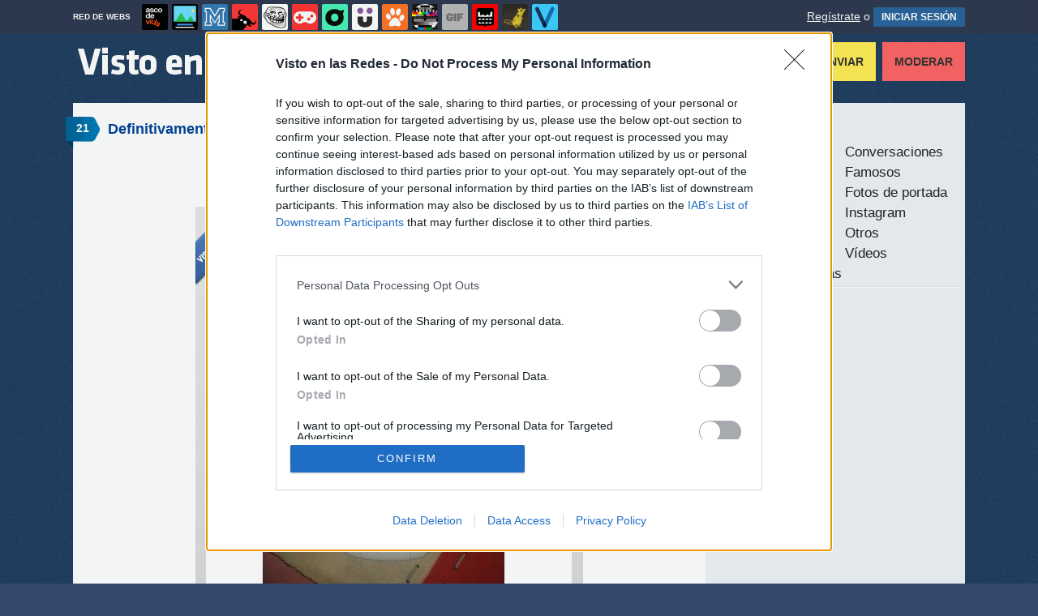

--- FILE ---
content_type: text/html; charset=utf-8
request_url: https://www.vistoenlasredes.com/conversaciones/definitivamente-las-blackberrys-han-pasado-de-moda
body_size: 13229
content:
<!DOCTYPE html PUBLIC "-//W3C//DTD XHTML 1.0 Transitional//EN" "http://www.w3.org/TR/xhtml1/DTD/xhtml1-transitional.dtd">
<html xmlns="http://www.w3.org/1999/xhtml" xml:lang="ES" lang="ES" xmlns:fb="http://www.facebook.com/2008/fbml" xmlns:og="http://ogp.me/ns#">

<head>
<meta http-equiv="content-type" content="text/html; charset=UTF-8" />
<meta http-equiv="cache-control" content="no-cache">
<meta http-equiv="pragma" content="no-cache">
<meta http-equiv="expires" content="-1">

<meta name="author" content="vistoenlasredes.com" />
<meta name="owner" content="vistoenlasredes.com" />
<meta name="language" content="ES" />
<meta name="rating" content="General" />
<meta name="robots" content="index, follow" />
<meta name="title" content="VEF &gt; Visto en las Redes &gt; Definitivamente, las BlackBerry&#039;s han pasado de moda" />
<meta name="description" content="Definitivamente, las BlackBerry&#039;s han pasado de moda" />
<meta name="keywords" content="caro,euros,facebook,movil,kkberry,blackberry,conversaciones"/>


	<meta property="fb:admins" content="100009909161202" />
	<meta property="fb:app_id" content="667214560471766" />
	<meta property="fb:page_id" content="129678277042607" />
	<meta property="og:locale" content="es_ES" />
	<meta property="og:site_name" content="Visto en las Redes" />
	<meta property="og:url" content="https://www.vistoenlasredes.com/conversaciones/definitivamente-las-blackberrys-han-pasado-de-moda" />
	<meta property="og:type" content="article" />
	<meta property="og:title" content="Definitivamente, las BlackBerry&#039;s han pasado de moda" />
	<meta property="og:description" content="Por Ricardo" />
	<meta property="og:image" content="https://statics.memondo.com/p/99/vefs/2013/11/VEF_371796_6e69e26396544adab1bd151696fa6ba2_conversaciones_definitivamente_las_blackberrys_han_pasado_de_moda_thumb_fb.jpg?cb=8669903" />
	<meta property="og:image:width" content="940" />
	<meta property="og:image:height" content="492" />
		<meta property="twitter:card" content="summary_large_image" />
	<meta property="twitter:site" content="vistoenlasredes" />
	<meta property="twitter:creator" content="@vistoenlasredes" />
	<meta property="twitter:title" content="Definitivamente, las BlackBerry&#039;s han pasado de moda" />
	<meta property="twitter:description" content="Por Ricardo" />
	<meta property="twitter:image" content="https://statics.memondo.com/p/99/vefs/2013/11/VEF_371796_6e69e26396544adab1bd151696fa6ba2_conversaciones_definitivamente_las_blackberrys_han_pasado_de_moda_thumb_fb.jpg?cb=8669903" />
	<meta property="twitter:domain" content="vistoenlasredes.com" />
	
<meta name="google-site-verification" content="6nqkeGfWsZyy-Z_vyfQwtbCVQAvFIePOu4g20HEnAHE" />

			<link rel="stylesheet" media="screen" type="text/css" href="https://statics.memondo.com/vistoenlasredes/css/vef_1715241318.css" />
	<!--[if IE]>
<link rel="stylesheet" href="https://statics.memondo.com/vistoenlasredes/css/IE6.css" type="text/css" />
<script type="text/javascript" src="https://statics.memondo.com/vistoenlasredes/js/iepngfix_tilebg.js"></script>
<![endif]-->
<!--[if lt IE 8]>
<link rel="stylesheet" href="https://statics.memondo.com/vistoenlasredes/css/IE7.css" type="text/css" />
<![endif]-->
<!--[if IE 8]>
<link rel="stylesheet" href="https://statics.memondo.com/vistoenlasredes/css/IE8.css" type="text/css" />
<![endif]-->

<link rel="shortcut icon" href="https://statics.vistoenlasredes.com/images/favicon.gif" />
<link rel="alternate" type="application/rss+xml" title="S&iacute;guenos v&iacute;a RSS" href="http://feeds2.feedburner.com/VistoEnFacebook" />

	<script>
        var dyn_next_url = 'https://www.vistoenlasredes.com/twitter/dime-tu-historial-y-te-dire-quien-eres-por-adriablo?dyn_loading=1&dyn_loading_comments=0&dyn_loading_recommended=0';
        var current_keywords = '';
        var requestsForNewPage = requestsForNewPage || [];
        var pageNumber = 0;
	</script>

<!-- Facebook Pixel Code -->
<script>
!function(f,b,e,v,n,t,s){if(f.fbq)return;n=f.fbq=function(){n.callMethod?
n.callMethod.apply(n,arguments):n.queue.push(arguments)};if(!f._fbq)f._fbq=n;
n.push=n;n.loaded=!0;n.version='2.0';n.queue=[];t=b.createElement(e);t.async=!0;
t.src=v;s=b.getElementsByTagName(e)[0];s.parentNode.insertBefore(t,s)}(window,
document,'script','//connect.facebook.net/en_US/fbevents.js');

fbq('init', '1148165025200069');
fbq('track', "PageView");</script>
<noscript><img height="1" width="1" style="display:none"
src="https://www.facebook.com/tr?id=1148165025200069&ev=PageView&noscript=1"
/></noscript>
<!-- End Facebook Pixel Code -->

<script type="text/javascript" language="javascript">

	var DOCUMENT_ROOT = 'https://www.vistoenlasredes.com';
	var USERNAME_MIN_LENGTH = 3;
	var USERNAME_MAX_LENGTH = 50;
	var COMMENT_HIGH_RATE = 30;
	var COMMENT_LOW_RATE = -25;
	var RECAPTCHA_PUBLICKEY = '6Le7vCMTAAAAAKbTlvmJTLzfK0pOwX2tuhqHge_u';

	var RecaptchaOptions = {
		theme: 'clean'
	};

</script>
<script async src="https://sc-devel.s3.eu-central-1.amazonaws.com/sc-tagmanager/memondo.js"></script>


<title>VEF &gt; Visto en las Redes &gt; Definitivamente, las BlackBerry&#039;s han pasado de moda</title>
<script type='text/javascript'>
var googletag = googletag || {};
googletag.cmd = googletag.cmd || [];
var abp;
    var Keyword = ["caro","euros","facebook","movil","kkberry","blackberry","conversaciones","mpost"];
</script>


<script type="text/javascript" language="javascript">var hash_me = '2c31696e9e8269012f8a68e04be1de1deae15e49'</script>

<script>
var DOMContentLoaded = function () { var r=document.readyState; if(typeof jQuery !== 'undefined' && (r=='loaded'||r=='interactive'||r=='complete')) jQuery.ready(); else setTimeout(DOMContentLoaded,100); };
if ( document.addEventListener ) document.addEventListener( "DOMContentLoaded", DOMContentLoaded, false );
else if ( document.attachEvent ) document.attachEvent("onreadystatechange", DOMContentLoaded);
</script>

</head>

<body>

	<div id="fb-root"></div>

<a id="to_top" class="to_top" href="#to_top">Arriba</a>


	<div class="mnd-bar">
	<div class="page-width">
		<button class="mnd-logo btn-expand-mnd-sites">
			
			RED DE WEBS		</button>
		<ul class="site-list">
													<li>
				<a href="https://www.ascodevida.com/?mref=3" title="Asco de vida">
					<div class="favicon adv "></div>
					<span>Asco de vida</span>
				</a>
			</li>
														<li>
				<a href="https://www.cuantarazon.com/?mref=3" title="Cuánta razón">
					<div class="favicon cr "></div>
					<span>Cuánta razón</span>
				</a>
			</li>
														<li>
				<a href="https://www.memedeportes.com/?mref=3" title="Memedeportes">
					<div class="favicon mmd "></div>
					<span>Memedeportes</span>
				</a>
			</li>
																					<li>
				<a href="https://www.asivaespana.com/?mref=3" title="Así va España">
					<div class="favicon ave "></div>
					<span>Así va España</span>
				</a>
			</li>
														<li>
				<a href="https://www.cuantocabron.com/?mref=3" title="Cuánto cabrón">
					<div class="favicon cc "></div>
					<span>Cuánto cabrón</span>
				</a>
			</li>
														<li>
				<a href="https://www.vrutal.com/?mref=3" title="Vrutal">
					<div class="favicon vru "></div>
					<span>Vrutal</span>
				</a>
			</li>
														<li>
				<a href="http://www.cribeo.com/?mref=3" title="Cribeo">
					<div class="favicon cri "></div>
					<span>Cribeo</span>
				</a>
			</li>
														<li>
				<a href="https://www.humorenserie.com/?mref=3" title="Humor en serie">
					<div class="favicon hes "></div>
					<span>Humor en serie</span>
				</a>
			</li>
														<li>
				<a href="https://www.cuantafauna.com/?mref=3" title="Cuánta Fauna">
					<div class="favicon cf "></div>
					<span>Cuánta Fauna</span>
				</a>
			</li>
														<li>
				<a href="https://www.notengotele.com/?mref=3" title="No tengo tele">
					<div class="favicon ntt "></div>
					<span>No tengo tele</span>
				</a>
			</li>
														<li>
				<a href="https://www.vayagif.com/?mref=3" title="Vaya gif">
					<div class="favicon gif "></div>
					<span>Vaya gif</span>
				</a>
			</li>
														<li>
				<a href="https://www.teniaquedecirlo.com/?mref=3" title="Tenía que decirlo">
					<div class="favicon tqd "></div>
					<span>Tenía que decirlo</span>
				</a>
			</li>
														<li>
				<a href="https://www.ahorradororata.com/?mref=3" title="Ahorrador o rata">
					<div class="favicon aor "></div>
					<span>Ahorrador o rata</span>
				</a>
			</li>
														<li>
				<a href="https://www.viralizalo.com/?mref=3" title="Viralizalo">
					<div class="favicon vir "></div>
					<span>Viralizalo</span>
				</a>
			</li>
												</ul>
		<button class="mnd-toggle btn-toggle-mnd-sites">
			<svg class="icon icon-plus" viewBox="0 0 24 24">
				<path d="M21 9h-6v-6c0-1.656-1.344-3-3-3s-3 1.344-3 3l0.106 6h-6.106c-1.656 0-3 1.344-3 3s1.344 3 3 3l6.106-0.107-0.106 6.107c0 1.656 1.344 3 3 3s3-1.344 3-3v-6.107l6 0.107c1.656 0 3-1.344 3-3s-1.344-3-3-3z"/>
			</svg>
		</button>
		<button class="mnd-toggle btn-collapse-mnd-sites">
			<svg class="icon icon-plus" viewBox="0 0 24 24">
				<path d="M21 9h-6v-6c0-1.656-1.344-3-3-3s-3 1.344-3 3l0.106 6h-6.106c-1.656 0-3 1.344-3 3s1.344 3 3 3l6.106-0.107-0.106 6.107c0 1.656 1.344 3 3 3s3-1.344 3-3v-6.107l6 0.107c1.656 0 3-1.344 3-3s-1.344-3-3-3z"/>
			</svg>
		</button>
		<div class="user desktop-only">
			
										<a href="https://www.vistoenlasredes.com/registro" class="btn-signup" >Regístrate</a> o <a href="https://www.vistoenlasredes.com/login" class="btn btn-signin">INICIAR SESIÓN</a>
						
		</div>
	</div>
</div>







<div id="header">
	<div id="headerContainer">
		<div id="logo"><a href="https://www.vistoenlasredes.com" title=""></a></div>
        <div id="menu">
           	<ul id="nav">
               	<li><a href="https://www.vistoenlasredes.com/ultimos" title="Los últimos VEFS recibidos" class="current">Últimos</a></li>
				<li><a href="https://www.vistoenlasredes.com/top/dia" title="Si son los VEFS m&aacute;s votados ser&aacute; por algo &#191;no?">Los mejores</a></li>
               	<li><a href="https://www.vistoenlasredes.com/aleatorio" title="&#191;Est&aacute;s aburrido? Mira VEFS aleatoriamente">Aleatorios</a></li>
               	<li class="especial"><a href="https://www.vistoenlasredes.com/enviar" title="¿Tienes algo interesante para publicar? ¡Envíanoslo!"> Enviar</a></li>
               	<li class="red"><a href="https://www.vistoenlasredes.com/moderar" title="Modera VEFs">Moderar</a></li>
               </ul>
        </div>
	</div>
		<div class="clear"></div>
</div>
<div class="clear"></div>

<div class="banner_header" style="margin:15px auto 15px auto;text-align:center;">
	
					<!-- BANNER: mega_generico --><!-- Memondo_Vistoenlasredes_Search_TCL -->
<div id='div-gpt-ad-1425994562597-0' style='display:none;'>
<script type='text/javascript'>
googletag.cmd.push(function() { googletag.display('div-gpt-ad-1425994562597-0'); });
</script>
</div>
			
</div>


	<div id="container">

		<div id="main">

			<div class="box story">

	<a class="tag" href="https://www.vistoenlasredes.com/conversaciones/definitivamente-las-blackberrys-han-pasado-de-moda#comments_title" title="21 comentarios">21</a>
 
	<div class="pre">
		Enviado por Ricardo el  3 nov 2013, 17:10	   
    </div>    
    
	<h2 class="storyTitle"><a href="https://www.vistoenlasredes.com/conversaciones/definitivamente-las-blackberrys-han-pasado-de-moda">Definitivamente, las BlackBerry's han pasado de moda</a></h2>

    

			<br />
		<div class="share-btns up">
			<div class="facebook">
				<img class="fb-share-button-static" data-url="https://www.vistoenlasredes.com/conversaciones/definitivamente-las-blackberrys-han-pasado-de-moda" alt="Compartir en Facebook" src="https://s.memondo.com/images/facebook_button_share.png">


			</div>

			
						<div class="twitter">
				<a target="_blank" href="https://twitter.com/intent/tweet?url=https://www.vistoenlasredes.com/conversaciones/definitivamente-las-blackberrys-han-pasado-de-moda&amp;text=Definitivamente, las BlackBerry's han pasado de moda...&amp;via=vistoenlasredes">
    <img alt="Compartir en Twitter" src="https://s.memondo.com/images/twitter_button_share.png">

</a>

			</div>
			
		</div>
	

	

    <div class="story_content" style="text-align: center; padding: 30px 10px">
    <a href="https://www.vistoenlasredes.com/conversaciones/definitivamente-las-blackberrys-han-pasado-de-moda" class="veflink">

        <img src="https://statics.memondo.com/p/99/vefs/2013/11/VEF_371796_6e69e26396544adab1bd151696fa6ba2_conversaciones_definitivamente_las_blackberrys_han_pasado_de_moda.jpg?cb=8669903" alt="caro,euros,facebook,movil,kkberry,blackberry" title="Definitivamente, las BlackBerry&#039;s han pasado de moda" />
    
	
    </div>

					
	
	
	
        
	
        
    
    	<div class="tags">
		Etiquetas: 
				<a href="https://www.vistoenlasredes.com/busqueda/0/caro">caro</a>
				<a href="https://www.vistoenlasredes.com/busqueda/0/euros">euros</a>
				<a href="https://www.vistoenlasredes.com/busqueda/0/facebook">facebook</a>
				<a href="https://www.vistoenlasredes.com/busqueda/0/movil">movil</a>
				<a href="https://www.vistoenlasredes.com/busqueda/0/kkberry">kkberry</a>
				<a href="https://www.vistoenlasredes.com/busqueda/0/blackberry">blackberry</a>
			</div>
	
	    	
	    <div class="meta">
		<div class="votes 371796">
        	<span><span id="vota_bueno_371796"><a href="" rel="371796,818,1" class="vote good_vote"></a></span>  <span id="vota_malo_371796"><a href="" rel="371796,44,2" class="vote bad_vote"></a></span> +774 (862 votos)</span>
        	 
        </div>


	

	<div class="sharers" tabindex="0">
						<a class="button_pinterest" title="Compartir en Pinterest" href="http://www.pinterest.com/pin/create/button/?url=https://www.vistoenlasredes.com/conversaciones/definitivamente-las-blackberrys-han-pasado-de-moda&media=https://statics.memondo.com/p/99/vefs/2013/11/VEF_371796_6e69e26396544adab1bd151696fa6ba2_conversaciones_definitivamente_las_blackberrys_han_pasado_de_moda_thumb.jpg?cb=8669903&description=Definitivamente, las BlackBerry's han pasado de moda" target="_blank">
				<span class="share_button share_button_pinterest"><span class="at_a11y">Compartir en Pinterest</span></span>
			</a>
			
						<a class="button_tumblr" title="Compartir en Tumblr" href="http://tumblr.com/share/link?v=3&u=https%3A%2F%2Fwww.vistoenlasredes.com%2Fconversaciones%2Fdefinitivamente-las-blackberrys-han-pasado-de-moda&t=Definitivamente, las BlackBerry's han pasado de moda&s=" target="_blank">
				<span class="share_button share_button_tumblr"><span class="at_a11y">Compartir en tumblr</span></span>
			</a>
						<a class="button_google" title="Compartir en Google+" href="https://plus.google.com/share?url=https://www.vistoenlasredes.com/conversaciones/definitivamente-las-blackberrys-han-pasado-de-moda" target="_blank">
				<span class="share_button share_button_google"><span class="at_a11y">Compartir en Google+</span></span>
			</a>
			<a class="button_meneame" title="Compartir en Menéame" href="http://www.meneame.net/login.php?return=/submit.php?url=https://www.vistoenlasredes.com/conversaciones/definitivamente-las-blackberrys-han-pasado-de-moda" target="_blank">
				<span class="share_button share_button_meneame"><span class="at_a11y">Compartir en meneame</span></span>
			</a>
		</div>
					<div class="right share_butt" style="margin-right:7px;">
				<a target="_blank" href="https://twitter.com/intent/tweet?url=https://www.vistoenlasredes.com/conversaciones/definitivamente-las-blackberrys-han-pasado-de-moda&amp;text=Definitivamente, las BlackBerry's han pasado de moda...&amp;via=vistoenlasredes">
    <img alt="Compartir en Twitter" src="https://s.memondo.com/images/twitter_button_share.png">

</a>

			</div>
			<div class="right" style="margin-right:7px">
				<img class="fb-share-button-static" data-url="https://www.vistoenlasredes.com/conversaciones/definitivamente-las-blackberrys-han-pasado-de-moda" alt="Compartir en Facebook" src="https://s.memondo.com/images/facebook_button_share.png">


			</div>
			


       
		
    	<div class="clear"></div>
		
    </div>            
    <div class="clear"></div>
	<div class="report_entry">
		<a href="https://www.vistoenlasredes.com/reportar/371796">Reportar por inapropiado</a>
	</div>
</div>


	<div class="left also_interested" style="padding-right:20px;border-right:5px solid #C8D5E8">
		<h2>Quizás también te interese:</h2>
					<a href="https://www.vistoenlasredes.com/twitter/brunch-el-eufemismo-que-salva-tu-dignidad-y-tus-15-euros-por-santiliebanar" title="Enlace a Brunch: El eufemismo que salva tu dignidad (y tus 15 euros), por @SantiLiebanaR"><img src="https://statics.memondo.com/p/99/vefs/2025/11/VEF_1708856_c3ce33f331e64ebe8bf43b798552d812_twitter_brunch_el_eufemismo_que_salva_tu_dignidad_y_tus_15_euros_por_santiliebanar_thumb_1.jpg?cb=6401673" alt="Enlace a Brunch: El eufemismo que salva tu dignidad (y tus 15 euros), por @SantiLiebanaR" /></a>
					<a href="https://www.vistoenlasredes.com/twitter/ano-de-mierda-pero-al-menos-no-cai-en-ninguna-moda-de-tiktok" title="Enlace a Año de mierda pero al menos no caí en ninguna moda de TikTok"><img src="https://statics.memondo.com/p/99/vefs/2025/12/VEF_1711210_a420bd0452d54d5aafd8686ddaf92b36_twitter_ano_de_mierda_pero_al_menos_no_cai_en_ninguna_moda_de_tiktok_thumb_1.jpg?cb=8502798" alt="Enlace a Año de mierda pero al menos no caí en ninguna moda de TikTok" /></a>
					<a href="https://www.vistoenlasredes.com/twitter/vale-pero-el-verdadero-milagro-navideno-fue-sobrevivir-a-lsquomi-burrito-sabanerorsquo-en-bucle-infinito-por-santiliebanar" title="Enlace a Vale, pero el verdadero milagro navideño fue sobrevivir a ‘mi burrito sabanero’ en bucle infinito, por @SantiLiebanaR"><img src="https://statics.memondo.com/p/99/vefs/2025/12/VEF_1711216_07a00d2d657a4586a72f0a83db5faf12_twitter_vale_pero_el_verdadero_milagro_navideno_fue_sobrevivir_a_lsquomi_burrito_sabanerorsquo_en_bucle_infinito_por_santiliebanar_thumb_1.jpg?cb=4618305" alt="Enlace a Vale, pero el verdadero milagro navideño fue sobrevivir a ‘mi burrito sabanero’ en bucle infinito, por @SantiLiebanaR" /></a>
			</div>

	<div class="left also_interested" style="padding-left:20px">
		<h2>Vídeo relacionado:</h2>
		
					<a href="https://www.notengotele.com/fails/escribire-por-telefono-mientras-conduzco-que-podria-salir-mal" title="Enlace a "Escribiré por teléfono mientras conduzco, ¿qué podría salir mal?""><img src="https://statics.memondo.com/p/99/ntts/2025/10/NTT_436540_36fb754b662949aebe74542557ac101d_fails_escribire_por_telefono_mientras_conduzco_que_podria_salir_mal_thumb_1.jpg?cb=4607973" alt="Enlace a "Escribiré por teléfono mientras conduzco, ¿qué podría salir mal?"" /></a>
			</div>

<div class="clear"></div>


	

	
		
					<div class="box expl" id="comments_title">

				<a class="tag"></a>
				<h1><span class="left">Comentarios</span> <a href="https://www.vistoenlasredes.com/conversaciones/definitivamente-las-blackberrys-han-pasado-de-moda" title="Ordenar seg&uacute;n mejores comentarios" class="petit">Ordenar por mejores comentarios</a> <a href="https://www.vistoenlasredes.com/conversaciones/definitivamente-las-blackberrys-han-pasado-de-moda/p/1/cronologico" title="Ordenar por orden cronológico" class="petit">Ordenar cronológicamente</a></h1>

				<span class="clear"></span>
			</div>

			
														<div class="box   comment_box  shadow_box " id="comment_385366">		        	

		<div class="userbox"  id="1">

		<a class="" href="https://www.vistoenlasredes.com/usuarios/vik7or" title="¿Y este icono?"></a>

            <div class="avatar">
                <a href="https://www.vistoenlasredes.com/usuarios/vik7or" title="vik7or"><img src="https://avatars.memondo.com/08f/08f40b00e40c47706ef56aea07841b72_small.jpg?1768632076" alt="" class="lazy_img" /></a>
                </div>
                <div class="userinfo">
                #1 por <a href="https://www.vistoenlasredes.com/usuarios/vik7or" title="vik7or">vik7or</a><br/> 7 nov 2013, 16:40
		</div>
			
               
            </div> 
        <p >Yo tengo uno de esos y, aunque tenga limitaciones (muuuchas limitaciones), estoy feliz (cierto que antes tenía una patatamóvil, me contento con cualquier cosa xD)
	</p>    
	
	<div class="comment_reply" id="comment_reply_385366" rel="1">
						<a href="" title="Ver respuestas al comentario" class="view_replies" rel="371796,1">2</a>	</div>

	<div class="comment_feedback" id="comment_feedback_385366">
		
			<a href="" title="A favor de este mensaje" class="comment_support vote_comment" rel="385366,1"><small>A favor</small></a>	
			<a href="" title="En contra de este mensaje" class="comment_against vote_comment" rel="385366,2"><small>En contra</small></a>						

		
			<span class="comment_votes positive">20</span><small>(20 votos) </small>
	</div>
    <div class="clear"></div>
    
    
    
	    
</div>
								
				
				

														<div class="box   comment_box  shadow_box " id="comment_385368">		        	

		<div class="userbox"  id="3">

		<a class="" href="https://www.vistoenlasredes.com/usuarios/cacerolo" title="¿Y este icono?"></a>

            <div class="avatar">
                <a href="https://www.vistoenlasredes.com/usuarios/cacerolo" title="cacerolo"><img src="https://avatars.memondo.com/ad0/ad07d5c7c9bfa49f2be2d67bbeb30ad5_small.jpg?1768632076" alt="" class="lazy_img" /></a>
                </div>
                <div class="userinfo">
                #3 por <a href="https://www.vistoenlasredes.com/usuarios/cacerolo" title="cacerolo">cacerolo</a><br/> 7 nov 2013, 16:56
		</div>
			
               
            </div> 
        <p >Yo sigo teniendo la misma piedra que hace 5 años, la verdad, odio eso de tener que cambiar de móvil cada cierto tiempo sólo por tener que sentirte "integrado" en la sociedad xD
	</p>    
	
	<div class="comment_reply" id="comment_reply_385368" rel="3">
						<a href="" title="Ver respuestas al comentario" class="view_replies" rel="371796,3">3</a>	</div>

	<div class="comment_feedback" id="comment_feedback_385368">
		
			<a href="" title="A favor de este mensaje" class="comment_support vote_comment" rel="385368,1"><small>A favor</small></a>	
			<a href="" title="En contra de este mensaje" class="comment_against vote_comment" rel="385368,2"><small>En contra</small></a>						

		
			<span class="comment_votes positive">16</span><small>(18 votos) </small>
	</div>
    <div class="clear"></div>
    
    
    
	    
</div>
								
				
				

														<div class="box   comment_box  shadow_box " id="comment_385367">		        	

		<div class="userbox"  id="2">

		<a class="" href="https://www.vistoenlasredes.com/usuarios/charmandergirl" title="¿Y este icono?"></a>

            <div class="avatar">
                <a href="https://www.vistoenlasredes.com/usuarios/charmandergirl" title="charmandergirl"><img src="https://avatars.memondo.com/d4c/d4c2d489ae40d947462a493de43e8c23_small.jpg?1768632076" alt="" class="lazy_img" /></a>
                </div>
                <div class="userinfo">
                #2 por <a href="https://www.vistoenlasredes.com/usuarios/charmandergirl" title="charmandergirl">charmandergirl</a><br/> 7 nov 2013, 16:50
		</div>
			
               
            </div> 
        <p >Ay,aún recuerdo cuando tener uno de estos te situaba en la élite social.
	</p>    
	
	<div class="comment_reply" id="comment_reply_385367" rel="2">
							</div>

	<div class="comment_feedback" id="comment_feedback_385367">
		
			<a href="" title="A favor de este mensaje" class="comment_support vote_comment" rel="385367,1"><small>A favor</small></a>	
			<a href="" title="En contra de este mensaje" class="comment_against vote_comment" rel="385367,2"><small>En contra</small></a>						

		
			<span class="comment_votes positive">13</span><small>(15 votos) </small>
	</div>
    <div class="clear"></div>
    
    
    
	    
</div>
								
				
				

														<div class="box   comment_box  shadow_box " id="comment_385369">		        	

		<div class="userbox"  id="4">

		<a class="" href="https://www.vistoenlasredes.com/usuarios/eavy" title="¿Y este icono?"></a>

            <div class="avatar">
                <a href="https://www.vistoenlasredes.com/usuarios/eavy" title="eavy"><img src="https://avatars.memondo.com/216/216498c2f389bc58f9bdad3343b6123b_small.jpg?1768632076" alt="" class="lazy_img" /></a>
                </div>
                <div class="userinfo">
                #4 por <a href="https://www.vistoenlasredes.com/usuarios/eavy" title="eavy">eavy</a><br/> 7 nov 2013, 17:04
		</div>
			
               
            </div> 
        <p ><a class="tooltip_target" id="target#1 ">#1 </a><span class="tooltip_content" style="display:"><strong>#1  vik7or dijo:</strong> Yo tengo uno de esos y, aunque tenga limitaciones (muuuchas limitaciones), estoy feliz (cierto que antes tenía una patatamóvil, me contento con cualquier cosa xD)</span>Sigues teniendo un patatamóvil xD
	</p>    
	
	<div class="comment_reply" id="comment_reply_385369" rel="4">
						<a href="" title="Ver respuestas al comentario" class="view_replies" rel="371796,4">1</a>	</div>

	<div class="comment_feedback" id="comment_feedback_385369">
		
			<a href="" title="A favor de este mensaje" class="comment_support vote_comment" rel="385369,1"><small>A favor</small></a>	
			<a href="" title="En contra de este mensaje" class="comment_against vote_comment" rel="385369,2"><small>En contra</small></a>						

		
			<span class="comment_votes positive">7</span><small>(11 votos) </small>
	</div>
    <div class="clear"></div>
    
    
    
	    
</div>
								
				
				

														<div class="box   comment_box  shadow_box " id="comment_385379">		        	

		<div class="userbox"  id="8">

		<a class="" href="https://www.vistoenlasredes.com/usuarios/aperisimo" title="¿Y este icono?"></a>

            <div class="avatar">
                <a href="https://www.vistoenlasredes.com/usuarios/aperisimo" title="aperisimo"><img src="https://avatars.memondo.com/893/893795d1aaf16a35147da47d50b7a767_small.jpg?1768632076" alt="" class="lazy_img" /></a>
                </div>
                <div class="userinfo">
                #8 por <a href="https://www.vistoenlasredes.com/usuarios/aperisimo" title="aperisimo">aperisimo</a><br/> 7 nov 2013, 17:35
		</div>
			
               
            </div> 
        <p ><a class="tooltip_target" id="target#3 ">#3 </a><span class="tooltip_content" style="display:"><strong>#3  cacerolo dijo:</strong> Yo sigo teniendo la misma piedra que hace 5 años, la verdad, odio eso de tener que cambiar de móvil cada cierto tiempo sólo por tener que sentirte "integrado" en la sociedad xD</span>A mi me gusta cambiarlos, pero sólo porque me encanta probar nuevas tecnologias.
	</p>    
	
	<div class="comment_reply" id="comment_reply_385379" rel="8">
							</div>

	<div class="comment_feedback" id="comment_feedback_385379">
		
			<a href="" title="A favor de este mensaje" class="comment_support vote_comment" rel="385379,1"><small>A favor</small></a>	
			<a href="" title="En contra de este mensaje" class="comment_against vote_comment" rel="385379,2"><small>En contra</small></a>						

		
			<span class="comment_votes positive">7</span><small>(9 votos) </small>
	</div>
    <div class="clear"></div>
    
    
    
	    
</div>
								
				
				

														<div class="box   comment_box  shadow_box " id="comment_385372">		        	

		<div class="userbox"  id="5">

		<a class="" href="https://www.vistoenlasredes.com/usuarios/xxordy" title="¿Y este icono?"></a>

            <div class="avatar">
                <a href="https://www.vistoenlasredes.com/usuarios/xxordy" title="xxordy"><img src="https://statics.vistoenlasredes.com/images/avatars/avatar1.gif?1768632076" alt="" class="lazy_img" /></a>
                </div>
                <div class="userinfo">
                #5 por <a href="https://www.vistoenlasredes.com/usuarios/xxordy" title="xxordy">xxordy</a><br/> 7 nov 2013, 17:11
		</div>
			
               
            </div> 
        <p >A mi se me para cada 2 minutos, a veces se queda "pensando" media hora, a veces tengo que quitarle la batería para reiniciarla, la mayoría de veces se esta 10 minutos para enviar una foto por Wats App.<br />
Pero si quiero matar a alguien no me hará falta comprar una arma, un golpe con la BlackBerry en la cabeza es suficiente 
	</p>    
	
	<div class="comment_reply" id="comment_reply_385372" rel="5">
							</div>

	<div class="comment_feedback" id="comment_feedback_385372">
		
			<a href="" title="A favor de este mensaje" class="comment_support vote_comment" rel="385372,1"><small>A favor</small></a>	
			<a href="" title="En contra de este mensaje" class="comment_against vote_comment" rel="385372,2"><small>En contra</small></a>						

		
			<span class="comment_votes positive">6</span><small>(8 votos) </small>
	</div>
    <div class="clear"></div>
    
    
    
	    
</div>
								
				
				

														<div class="box   comment_box  shadow_box " id="comment_385469">		        	

		<div class="userbox"  id="14">

		<a class="" href="https://www.vistoenlasredes.com/usuarios/xustazz" title="¿Y este icono?"></a>

            <div class="avatar">
                <a href="https://www.vistoenlasredes.com/usuarios/xustazz" title="xustazz"><img src="https://avatars.memondo.com/8fa/8fa5059fef3c6594da37753c8a59b564_small.jpg?1768632076" alt="" class="lazy_img" /></a>
                </div>
                <div class="userinfo">
                #14 por <a href="https://www.vistoenlasredes.com/usuarios/xustazz" title="xustazz">xustazz</a><br/> 7 nov 2013, 23:24
		</div>
			
               
            </div> 
        <p ><a class="tooltip_target" id="target#3 ">#3 </a><span class="tooltip_content" style="display:"><strong>#3  cacerolo dijo:</strong> Yo sigo teniendo la misma piedra que hace 5 años, la verdad, odio eso de tener que cambiar de móvil cada cierto tiempo sólo por tener que sentirte "integrado" en la sociedad xD</span>yo tengo un nokia 6300, pero yo quiero un smartphone, son mas utiles, ademas al mio se le ha hinchado la bateria y ahora dura 20 minutos T.T pero esque los smartphone son muy caros.
	</p>    
	
	<div class="comment_reply" id="comment_reply_385469" rel="14">
							</div>

	<div class="comment_feedback" id="comment_feedback_385469">
		
			<a href="" title="A favor de este mensaje" class="comment_support vote_comment" rel="385469,1"><small>A favor</small></a>	
			<a href="" title="En contra de este mensaje" class="comment_against vote_comment" rel="385469,2"><small>En contra</small></a>						

		
			<span class="comment_votes positive">5</span><small>(5 votos) </small>
	</div>
    <div class="clear"></div>
    
    
    
	    
</div>
								
				
				

														<div class="box   comment_box  shadow_box " id="comment_385414">		        	

		<div class="userbox"  id="10">

		<a class="" href="https://www.vistoenlasredes.com/usuarios/patogelp95" title="¿Y este icono?"></a>

            <div class="avatar">
                <a href="https://www.vistoenlasredes.com/usuarios/patogelp95" title="patogelp95"><img src="https://avatars.memondo.com/407/40761397803ed46ba35a73f80b109304_small.jpg?1768632076" alt="" class="lazy_img" /></a>
                </div>
                <div class="userinfo">
                #10 por <a href="https://www.vistoenlasredes.com/usuarios/patogelp95" title="patogelp95">patogelp95</a><br/> 7 nov 2013, 20:18
		</div>
			
               
            </div> 
        <p >El blackberry se ha convertido en el justin bieber de los celulares, una lastima porque yo tuve uno y tenia un teclado muy comodo por lo menos
	</p>    
	
	<div class="comment_reply" id="comment_reply_385414" rel="10">
						<a href="" title="Ver respuestas al comentario" class="view_replies" rel="371796,10">1</a>	</div>

	<div class="comment_feedback" id="comment_feedback_385414">
		
			<a href="" title="A favor de este mensaje" class="comment_support vote_comment" rel="385414,1"><small>A favor</small></a>	
			<a href="" title="En contra de este mensaje" class="comment_against vote_comment" rel="385414,2"><small>En contra</small></a>						

		
			<span class="comment_votes positive">3</span><small>(3 votos) </small>
	</div>
    <div class="clear"></div>
    
    
    
	    
</div>
								
				
				

														<div class="box   comment_box  shadow_box " id="comment_434920">		        	

		<div class="userbox"  id="20">

		<a class="" href="https://www.vistoenlasredes.com/usuarios/zubr" title="¿Y este icono?"></a>

            <div class="avatar">
                <a href="https://www.vistoenlasredes.com/usuarios/zubr" title="zubr"><img src="https://avatars.memondo.com/1ba/1ba25bed7cea86badc34e18a12b7745c_small.jpg?1768632076" alt="" class="lazy_img" /></a>
                </div>
                <div class="userinfo">
                #20 por <a href="https://www.vistoenlasredes.com/usuarios/zubr" title="zubr">zubr</a><br/>29 jul 2014, 03:08
		</div>
			
               
            </div> 
        <p ><a class="tooltip_target" id="target#1 ">#1 </a><span class="tooltip_content" style="display:"><strong>#1  vik7or dijo:</strong> Yo tengo uno de esos y, aunque tenga limitaciones (muuuchas limitaciones), estoy feliz (cierto que antes tenía una patatamóvil, me contento con cualquier cosa xD)</span><a class="tooltip_target" id="target#4 ">#4 </a><span class="tooltip_content" style="display:"><strong>#4  eavy dijo:</strong> #1 Sigues teniendo un patatamóvil xD</span>no de patatamovil me suena a una patata con ruedas xD
	</p>    
	
	<div class="comment_reply" id="comment_reply_434920" rel="20">
							</div>

	<div class="comment_feedback" id="comment_feedback_434920">
		
			<a href="" title="A favor de este mensaje" class="comment_support vote_comment" rel="434920,1"><small>A favor</small></a>	
			<a href="" title="En contra de este mensaje" class="comment_against vote_comment" rel="434920,2"><small>En contra</small></a>						

		
			<span class="comment_votes positive">2</span><small>(2 votos) </small>
	</div>
    <div class="clear"></div>
    
    
    
	    
</div>
								
				
				

														<div class="box   comment_box  shadow_box " id="comment_385473">		        	

		<div class="userbox"  id="15">

		<a class="" href="https://www.vistoenlasredes.com/usuarios/luismaikel93" title="¿Y este icono?"></a>

            <div class="avatar">
                <a href="https://www.vistoenlasredes.com/usuarios/luismaikel93" title="luismaikel93"><img src="https://statics.vistoenlasredes.com/images/avatars/avatar1.gif?1768632076" alt="" class="lazy_img" /></a>
                </div>
                <div class="userinfo">
                #15 por <a href="https://www.vistoenlasredes.com/usuarios/luismaikel93" title="luismaikel93">luismaikel93</a><br/> 7 nov 2013, 23:53
		</div>
			
               
            </div> 
        <p >Mira una blackbirria!!
	</p>    
	
	<div class="comment_reply" id="comment_reply_385473" rel="15">
							</div>

	<div class="comment_feedback" id="comment_feedback_385473">
		
			<a href="" title="A favor de este mensaje" class="comment_support vote_comment" rel="385473,1"><small>A favor</small></a>	
			<a href="" title="En contra de este mensaje" class="comment_against vote_comment" rel="385473,2"><small>En contra</small></a>						

		
			<span class="comment_votes positive">2</span><small>(2 votos) </small>
	</div>
    <div class="clear"></div>
    
    
    
	    
</div>
								
								
				

														<div class="box   comment_box  shadow_box " id="comment_385375">		        	

		<div class="userbox"  id="6">

		<a class="bronze" href="https://www.vistoenlasredes.com/usuarios/yuen" title="¿Y este icono?"></a>

            <div class="avatar">
                <a href="https://www.vistoenlasredes.com/usuarios/yuen" title="yuen"><img src="https://avatars.memondo.com/592/592cdb6efe3c9ea80fe3858bb7dc0e31_small.jpg?1768632076" alt="" class="lazy_img" /></a>
                </div>
                <div class="userinfo">
                #6 por <a href="https://www.vistoenlasredes.com/usuarios/yuen" title="yuen">yuen</a><br/> 7 nov 2013, 17:31
		</div>
			
               
            </div> 
        <p >He tenido dos móviles después de la BB y la verdad que hasta la echo de menos. No tenia nada bueno pero  realmente para escuchar cuatro canciones, chatear por el whatsapp y las redes sociales, lo hacía bien.
	</p>    
	
	<div class="comment_reply" id="comment_reply_385375" rel="6">
							</div>

	<div class="comment_feedback" id="comment_feedback_385375">
		
			<a href="" title="A favor de este mensaje" class="comment_support vote_comment" rel="385375,1"><small>A favor</small></a>	
			<a href="" title="En contra de este mensaje" class="comment_against vote_comment" rel="385375,2"><small>En contra</small></a>						

		
			<span class="comment_votes positive">1</span><small>(1 voto) </small>
	</div>
    <div class="clear"></div>
    
    
    
	    
</div>
								
				
				

														<div class="box   comment_box  shadow_box " id="comment_396486">		        	

		<div class="userbox"  id="19">

		<a class="" href="https://www.vistoenlasredes.com/usuarios/mont3ro" title="¿Y este icono?"></a>

            <div class="avatar">
                <a href="https://www.vistoenlasredes.com/usuarios/mont3ro" title="mont3ro"><img src="https://statics.vistoenlasredes.com/images/avatars/avatar1.gif?1768632076" alt="" class="lazy_img" /></a>
                </div>
                <div class="userinfo">
                #19 por <a href="https://www.vistoenlasredes.com/usuarios/mont3ro" title="mont3ro">mont3ro</a><br/> 1 ene 2014, 23:15
		</div>
			
               
            </div> 
        <p >Si claro... ahora empezareis a criticarlas pero hace un par de años que la mayoria de la gente se gastaba unos 120 €urazos en esa mierda no no¿?? nunca ha valido para nada y la verdad es que sigo sin saber para que valen... pantalla pequeña, camara inutil, teclado que no se puede escribir, no podias ni ver un video en youtube, no tiene ni juegos ni aplicaciones, lo unico bueno pero innecesario era el chat bb pero ni eso por que estaba whats app, De verdad que no se por que se pusieron de moda... por los colores¿??
	</p>    
	
	<div class="comment_reply" id="comment_reply_396486" rel="19">
						<a href="" title="Ver respuestas al comentario" class="view_replies" rel="371796,19">1</a>	</div>

	<div class="comment_feedback" id="comment_feedback_396486">
		
			<a href="" title="A favor de este mensaje" class="comment_support vote_comment" rel="396486,1"><small>A favor</small></a>	
			<a href="" title="En contra de este mensaje" class="comment_against vote_comment" rel="396486,2"><small>En contra</small></a>						

		
			<span class="comment_votes positive">1</span><small>(1 voto) </small>
	</div>
    <div class="clear"></div>
    
    
    
	    
</div>
								
				
				

														<div class="box   comment_box  shadow_box " id="comment_385447">		        	

		<div class="userbox"  id="12">

		<a class="" href="https://www.vistoenlasredes.com/usuarios/oveja_negra" title="¿Y este icono?"></a>

            <div class="avatar">
                <a href="https://www.vistoenlasredes.com/usuarios/oveja_negra" title="oveja_negra"><img src="https://avatars.memondo.com/c6d/c6d5d8031c0ea29b73434f8bea30e5ce_small.jpg?1768632076" alt="" class="lazy_img" /></a>
                </div>
                <div class="userinfo">
                #12 por <a href="https://www.vistoenlasredes.com/usuarios/oveja_negra" title="oveja_negra">oveja_negra</a><br/> 7 nov 2013, 22:48
		</div>
			
               
            </div> 
        <p ><a class="tooltip_target" id="target#10 ">#10 </a><span class="tooltip_content" style="display:"><strong>#10  patogelp95 dijo:</strong> El blackberry se ha convertido en el justin bieber de los celulares, una lastima porque yo tuve uno y tenia un teclado muy comodo por lo menos</span>El teclado de la BB es lo mejor que hay<br />
Lástima que sea tan lenta
	</p>    
	
	<div class="comment_reply" id="comment_reply_385447" rel="12">
						<a href="" title="Ver respuestas al comentario" class="view_replies" rel="371796,12">1</a>	</div>

	<div class="comment_feedback" id="comment_feedback_385447">
		
			<a href="" title="A favor de este mensaje" class="comment_support vote_comment" rel="385447,1"><small>A favor</small></a>	
			<a href="" title="En contra de este mensaje" class="comment_against vote_comment" rel="385447,2"><small>En contra</small></a>						

		
			<span class="comment_votes positive">1</span><small>(1 voto) </small>
	</div>
    <div class="clear"></div>
    
    
    
	    
</div>
								
				
				

														<div class="box   comment_box  shadow_box " id="comment_385603">		        	

		<div class="userbox"  id="18">

		<a class="" href="https://www.vistoenlasredes.com/usuarios/patogelp95" title="¿Y este icono?"></a>

            <div class="avatar">
                <a href="https://www.vistoenlasredes.com/usuarios/patogelp95" title="patogelp95"><img src="https://avatars.memondo.com/407/40761397803ed46ba35a73f80b109304_small.jpg?1768632076" alt="" class="lazy_img" /></a>
                </div>
                <div class="userinfo">
                #18 por <a href="https://www.vistoenlasredes.com/usuarios/patogelp95" title="patogelp95">patogelp95</a><br/> 8 nov 2013, 17:36
		</div>
			
               
            </div> 
        <p ><a class="tooltip_target" id="target#12 ">#12 </a><span class="tooltip_content" style="display:"><strong>#12  oveja_negra dijo:</strong> #10 El teclado de la BB es lo mejor que hay<br />
Lástima que sea tan lenta</span>tiene un limite de aplicaciones para usar a la vez,que sea tan  limitado es el problema.Pero en lo estetico es un lindo modelo
	</p>    
	
	<div class="comment_reply" id="comment_reply_385603" rel="18">
							</div>

	<div class="comment_feedback" id="comment_feedback_385603">
		
			<a href="" title="A favor de este mensaje" class="comment_support vote_comment" rel="385603,1"><small>A favor</small></a>	
			<a href="" title="En contra de este mensaje" class="comment_against vote_comment" rel="385603,2"><small>En contra</small></a>						

		
			<span class="comment_votes positive">1</span><small>(1 voto) </small>
	</div>
    <div class="clear"></div>
    
    
    
	    
</div>
								
				
				

														<div class="box   comment_box  shadow_box " id="comment_385504">		        	

		<div class="userbox"  id="17">

		<a class="" href="https://www.vistoenlasredes.com/usuarios/emanuelgv" title="¿Y este icono?"></a>

            <div class="avatar">
                <a href="https://www.vistoenlasredes.com/usuarios/emanuelgv" title="emanuelgv"><img src="https://avatars.memondo.com/a41/a416c06a8d24f505e89388666589130a_small.jpg?1768632076" alt="" class="lazy_img" /></a>
                </div>
                <div class="userinfo">
                #17 por <a href="https://www.vistoenlasredes.com/usuarios/emanuelgv" title="emanuelgv">emanuelgv</a><br/> 8 nov 2013, 05:55
		</div>
			
               
            </div> 
        <p ><a class="tooltip_target" id="target#3 ">#3 </a><span class="tooltip_content" style="display:"><strong>#3  cacerolo dijo:</strong> Yo sigo teniendo la misma piedra que hace 5 años, la verdad, odio eso de tener que cambiar de móvil cada cierto tiempo sólo por tener que sentirte "integrado" en la sociedad xD</span>Tengo 18 años y cuando les respondo que no uso celular, creen que soy raro. ajaja.
	</p>    
	
	<div class="comment_reply" id="comment_reply_385504" rel="17">
							</div>

	<div class="comment_feedback" id="comment_feedback_385504">
		
			<a href="" title="A favor de este mensaje" class="comment_support vote_comment" rel="385504,1"><small>A favor</small></a>	
			<a href="" title="En contra de este mensaje" class="comment_against vote_comment" rel="385504,2"><small>En contra</small></a>						

		
			<span class="comment_votes positive">1</span><small>(1 voto) </small>
	</div>
    <div class="clear"></div>
    
    
    
	    
</div>
								
				
				

														<div class="box   comment_box  shadow_box " id="comment_484213">		        	

		<div class="userbox"  id="21">

		<a class="" href="https://www.vistoenlasredes.com/usuarios/pataslocas2001" title="¿Y este icono?"></a>

            <div class="avatar">
                <a href="https://www.vistoenlasredes.com/usuarios/pataslocas2001" title="pataslocas2001"><img src="https://avatars.memondo.com/a47/a47a800715c21a52622c94fc157c887c_small.jpg?1768632076" alt="" class="lazy_img" /></a>
                </div>
                <div class="userinfo">
                #21 por <a href="https://www.vistoenlasredes.com/usuarios/pataslocas2001" title="pataslocas2001">pataslocas2001</a><br/>14 mar 2015, 07:15
		</div>
			
               
            </div> 
        <p ><a class="tooltip_target" id="target#19 ">#19 </a><span class="tooltip_content" style="display:"><strong>#19  mont3ro dijo:</strong> Si claro... ahora empezareis a criticarlas pero hace un par de años que la mayoria de la gente se gastaba unos 120 €urazos en esa mierda no no¿?? nunca ha valido para nada y la verdad es que sigo sin saber para que valen... pantalla pequeña, camara inutil, teclado que no se puede escribir, no podias ni ver un video en youtube, no tiene ni juegos ni aplicaciones, lo unico bueno pero innecesario era el chat bb pero ni eso por que estaba whats app, De verdad que no se por que se pusieron de moda... por los colores¿??</span>Dejame que te diga que el trackpad y el teclado blackberry es lo mejor que he probado nunca para escribir en teléfonos, yo tengo dedos finos, y entiendo según su comentario que tienes morcillas. Me gusta ir contracorriente pero siempre me gustaron, cuando el boom yo tuve una pearl 8100, una máquina bellísima, aunque sin tariba bis o bes no sirve de mucho, yo era feliz con ella. Ahora si se me presenta la oportunidad, me pillo la Q10/Q5/Z10 porque confió en blackberry y el sistema esta muy bien hecho
	</p>    
	
	<div class="comment_reply" id="comment_reply_484213" rel="21">
							</div>

	<div class="comment_feedback" id="comment_feedback_484213">
		
			<a href="" title="A favor de este mensaje" class="comment_support vote_comment" rel="484213,1"><small>A favor</small></a>	
			<a href="" title="En contra de este mensaje" class="comment_against vote_comment" rel="484213,2"><small>En contra</small></a>						

		
			<span class="comment_votes neutral">0</span><small>(0 votos) </small>
	</div>
    <div class="clear"></div>
    
    
    
	    
</div>
								
				
				

														<div class="box   comment_box  shadow_box " id="comment_385475">		        	

		<div class="userbox"  id="16">

		<a class="" href="https://www.vistoenlasredes.com/usuarios/vosss" title="¿Y este icono?"></a>

            <div class="avatar">
                <a href="https://www.vistoenlasredes.com/usuarios/vosss" title="vosss"><img src="https://statics.vistoenlasredes.com/images/avatars/avatar1.gif?1768632076" alt="" class="lazy_img" /></a>
                </div>
                <div class="userinfo">
                #16 por <a href="https://www.vistoenlasredes.com/usuarios/vosss" title="vosss">vosss</a><br/> 8 nov 2013, 00:11
		</div>
			
               
            </div> 
        <p >Gracias a dios, con la llegada de las pantallas táctiles, se acabó escuchar el tecleo del whatsapp en las bibliotecas. 
	</p>    
	
	<div class="comment_reply" id="comment_reply_385475" rel="16">
							</div>

	<div class="comment_feedback" id="comment_feedback_385475">
		
			<a href="" title="A favor de este mensaje" class="comment_support vote_comment" rel="385475,1"><small>A favor</small></a>	
			<a href="" title="En contra de este mensaje" class="comment_against vote_comment" rel="385475,2"><small>En contra</small></a>						

		
			<span class="comment_votes neutral">0</span><small>(0 votos) </small>
	</div>
    <div class="clear"></div>
    
    
    
	    
</div>
								
				
				

														<div class="box   comment_box  shadow_box " id="comment_385450">		        	

		<div class="userbox"  id="13">

		<a class="" href="https://www.vistoenlasredes.com/usuarios/sweethappy" title="¿Y este icono?"></a>

            <div class="avatar">
                <a href="https://www.vistoenlasredes.com/usuarios/sweethappy" title="sweethappy"><img src="https://avatars.memondo.com/4f8/4f85dc0650741dc0ceecfb1a498267ea_small.jpg?1768632076" alt="" class="lazy_img" /></a>
                </div>
                <div class="userinfo">
                #13 por <a href="https://www.vistoenlasredes.com/usuarios/sweethappy" title="sweethappy">sweethappy</a><br/> 7 nov 2013, 22:52
		</div>
			
               
            </div> 
        <p >A mí aunque me paguen. CACA.
	</p>    
	
	<div class="comment_reply" id="comment_reply_385450" rel="13">
							</div>

	<div class="comment_feedback" id="comment_feedback_385450">
		
			<a href="" title="A favor de este mensaje" class="comment_support vote_comment" rel="385450,1"><small>A favor</small></a>	
			<a href="" title="En contra de este mensaje" class="comment_against vote_comment" rel="385450,2"><small>En contra</small></a>						

		
			<span class="comment_votes neutral">0</span><small>(0 votos) </small>
	</div>
    <div class="clear"></div>
    
    
    
	    
</div>
								
				
				

														<div class="box   comment_box  shadow_box " id="comment_385433">		        	

		<div class="userbox"  id="11">

		<a class="" href="https://www.vistoenlasredes.com/usuarios/fiercewomanwarrior" title="¿Y este icono?"></a>

            <div class="avatar">
                <a href="https://www.vistoenlasredes.com/usuarios/fiercewomanwarrior" title="fiercewomanwarrior"><img src="https://avatars.memondo.com/69f/69f70f047a89f7e43c6f20ef402a252b_small.jpg?1768632076" alt="" class="lazy_img" /></a>
                </div>
                <div class="userinfo">
                #11 por <a href="https://www.vistoenlasredes.com/usuarios/fiercewomanwarrior" title="fiercewomanwarrior">fiercewomanwarrior</a><br/> 7 nov 2013, 21:50
		</div>
			
               
            </div> 
        <p >Yo tengo esa misma, la 8520 blanca, y un android. Uso el android, pero la blackberry me encanta, tanto diseño exterior como interfaz. No es mal cacharro para un adolescente que solo quiere whatsapp y tuenti, pero no me explico el boom que tuvo estos dos años, habiendo los androids que hay. 
	</p>    
	
	<div class="comment_reply" id="comment_reply_385433" rel="11">
							</div>

	<div class="comment_feedback" id="comment_feedback_385433">
		
			<a href="" title="A favor de este mensaje" class="comment_support vote_comment" rel="385433,1"><small>A favor</small></a>	
			<a href="" title="En contra de este mensaje" class="comment_against vote_comment" rel="385433,2"><small>En contra</small></a>						

		
			<span class="comment_votes neutral">0</span><small>(0 votos) </small>
	</div>
    <div class="clear"></div>
    
    
    
	    
</div>
								
				
				

														<div class="box   comment_box  shadow_box " id="comment_385382">		        	

		<div class="userbox"  id="9">

		<a class="" href="https://www.vistoenlasredes.com/usuarios/maverickmcfly" title="¿Y este icono?"></a>

            <div class="avatar">
                <a href="https://www.vistoenlasredes.com/usuarios/maverickmcfly" title="maverickmcfly"><img src="https://avatars.memondo.com/3f5/3f5f5018128480abc7613702ad5c89f0_small.jpg?1768632076" alt="" class="lazy_img" /></a>
                </div>
                <div class="userinfo">
                #9 por <a href="https://www.vistoenlasredes.com/usuarios/maverickmcfly" title="maverickmcfly">maverickmcfly</a><br/> 7 nov 2013, 17:43
		</div>
			
               
            </div> 
        <p >http://img.emol.com/2010/08/27/File_2010827122333.jpg
	</p>    
	
	<div class="comment_reply" id="comment_reply_385382" rel="9">
							</div>

	<div class="comment_feedback" id="comment_feedback_385382">
		
			<a href="" title="A favor de este mensaje" class="comment_support vote_comment" rel="385382,1"><small>A favor</small></a>	
			<a href="" title="En contra de este mensaje" class="comment_against vote_comment" rel="385382,2"><small>En contra</small></a>						

		
			<span class="comment_votes neutral">0</span><small>(0 votos) </small>
	</div>
    <div class="clear"></div>
    
    
    
	    
</div>
								
				
								

														<div class="box   comment_box  shadow_box " id="comment_385376">		        	

		<div class="userbox"  id="7">

		<a class="" href="https://www.vistoenlasredes.com/usuarios/titusjcj" title="¿Y este icono?"></a>

            <div class="avatar">
                <a href="https://www.vistoenlasredes.com/usuarios/titusjcj" title="titusjcj"><img src="https://avatars.memondo.com/e84/e84d58b18c46b34e96d58ee2cae4d50c_small.jpg?1768632076" alt="" class="lazy_img" /></a>
                </div>
                <div class="userinfo">
                #7 por <a href="https://www.vistoenlasredes.com/usuarios/titusjcj" title="titusjcj">titusjcj</a><br/> 7 nov 2013, 17:32
		</div>
			
               
            </div> 
        <p >Mi orden preferencial en telefonia es primero Android, luego Iphone, luego Nokia con windows y lo ultimo que tendria es una BlackBerry.
	</p>    
	
	<div class="comment_reply" id="comment_reply_385376" rel="7">
							</div>

	<div class="comment_feedback" id="comment_feedback_385376">
		
			<a href="" title="A favor de este mensaje" class="comment_support vote_comment" rel="385376,1"><small>A favor</small></a>	
			<a href="" title="En contra de este mensaje" class="comment_against vote_comment" rel="385376,2"><small>En contra</small></a>						

		
			<span class="comment_votes neutral">0</span><small>(2 votos) </small>
	</div>
    <div class="clear"></div>
    
    
    
	    
</div>
								
				
				

			
							
	


	
			<div class="box expl">
		<a class="tag"></a>
		<h1>Deja tu comentario</h1>

		
							Necesitas tener una cuenta en <span class="blue">VistoenlasRedes.com</span> para poder dejar comentarios. <br/><br/>
				<a href="https://www.vistoenlasredes.com/registro" title="Registra tu cuenta">&#161;Registra tu cuenta ahora!</a>
						</div>
		
	

<div class="banner_footer" style="margin-bottom: 15px;">

<!-- BANNER: footer_generico --><!-- Memondo_Vistoenlasredes_Search_BCL -->
<div id='div-gpt-ad-1425994474647-0' style='display:none;'>
<script type='text/javascript'>
googletag.cmd.push(function() { googletag.display('div-gpt-ad-1425994474647-0'); });
</script>
</div>
<!-- Memondo_Vistoenlasredes_Search_BCL out-of-page -->
<div id='div-gpt-ad-1425994474647-0-oop' style='display:none;'>
<script type='text/javascript'>
googletag.cmd.push(function() { googletag.display('div-gpt-ad-1425994474647-0-oop'); });
</script>
</div>
</div>



		</div><!-- end main -->

		<div id="sidebar">

    <div id="navigation">

        <div class="section">


            <h1>Categorías</h1>

            <ul>
				                <li><a href="https://www.vistoenlasredes.com/aplicaciones" class="nav_li">Aplicaciones</a></li>
                                <li><a href="https://www.vistoenlasredes.com/conversaciones" class="nav_li">Conversaciones</a></li>
                                <li><a href="https://www.vistoenlasredes.com/estados" class="nav_li">Estados</a></li>
                                <li><a href="https://www.vistoenlasredes.com/famosos" class="nav_li">Famosos</a></li>
                                <li><a href="https://www.vistoenlasredes.com/fotos" class="nav_li">Fotos</a></li>
                                <li><a href="https://www.vistoenlasredes.com/fotos_de_portada" class="nav_li">Fotos de portada</a></li>
                                <li><a href="https://www.vistoenlasredes.com/grupos" class="nav_li">Grupos y Fans</a></li>
                                <li><a href="https://www.vistoenlasredes.com/instagram" class="nav_li">Instagram</a></li>
                                <li><a href="https://www.vistoenlasredes.com/movil" class="nav_li">Móvil</a></li>
                                <li><a href="https://www.vistoenlasredes.com/otros" class="nav_li">Otros</a></li>
                                <li><a href="https://www.vistoenlasredes.com/twitter" class="nav_li">Twitter</a></li>
                                <li><a href="https://www.vistoenlasredes.com/videos" class="nav_li">Vídeos</a></li>
                                <li><a href="https://www.vistoenlasredes.com/yahoo_respuestas" class="nav_li">Yahoo Respuestas</a></li>
                            </ul>

   			<div class="separator"></div>

			<div class="banner_navigation">
		        
			    							<!-- BANNER: roba_generico --><!-- Memondo_Vistoenlasredes_Search_TR2 -->
<div id='div-gpt-ad-1425994594781-0' style='display:none;'>
<script type='text/javascript'>
googletag.cmd.push(function() { googletag.display('div-gpt-ad-1425994594781-0'); });
</script>
</div>
								    
			</div>
			

   			<div class="separator"></div>
            <h1 id="search_">B&uacute;squeda</h1>
            <div id="search">
                <form name="searchBox" id="searchBox" action="https://www.vistoenlasredes.com/busqueda" method="post">
                    <input type="text" name="text" value="" />
                    <input type="submit" name="submitBusqueda" value="Buscar" class="submit" />
                    <span class="block"><a href="https://www.vistoenlasredes.com/busqueda_avanzada">B&uacute;squeda avanzada</a></span>
                    <input type="hidden" value="3bc0e6e5077316a67e8f11ab921b604df7d7964ee953fe001d034d3dd98b3b3a" name="token_form" />
                </form>
            </div>

            <div class="separator"></div>
			<div id="subscribe">
				<ul class="subscribe_icons">
					<li class="subscribe_facebook"><a target="_blank" rel="nofollow" href="http://www.facebook.com/vistoenlasredesoficial">Facebook</a></li>
					<li class="subscribe_rss"><a target="_blank" rel="nofollow" href="http://feeds.feedburner.com/VistoEnFacebook">RSS</a></li>
					<li class="subscribe_email"><a target="_blank" rel="nofollow" href="http://feedburner.google.com/fb/a/mailverify?uri=VistoEnFacebook&amp;loc=es_ES">Email</a></li>
				</ul> <!--end .subscribe_icons-->

				<div class="clear"></div>
			</div>

            <div class="separator"></div>
            <div class="clear"></div>

            <h1>El mejor <strong>VEF</strong> de ayer</h1>

            <div class="best_rated">
				<a href="https://www.vistoenlasredes.com/twitter/dedicado-a-todos-esos-amigos-de-playa-de-la-infancia-por-mancityarg" title="Dedicado a todos esos amigos de playa de la infancia, por @_ManCityArg"><img src="https://statics.memondo.com/p/99/vefs/2026/01/VEF_1712323_58fe73454b694621bc67aa9aab5b5b6b_twitter_dedicado_a_todos_esos_amigos_de_playa_de_la_infancia_por_mancityarg_thumb.jpg?cb=2766934" alt="Mejor vef de ayer" width="300" /></a>
            </div>

			<div class="clear"></div>
			<div class="separator"></div>

            <h1>Hace un año en <strong>VEF</strong></h1>

            <div class="best_rated">
				<a href="" title=""><img src="" alt="Mejor vef de hace un año" width="300" /></a>
            </div>

            <div class="clear"></div>
			<div class="separator"></div>

            

            <h1>Nube de etiquetas</h1>
 			<div id="tags">
            <a href="https://www.vistoenlasredes.com/busqueda/0/trump" style="font-size: 23px" title="7 vefs con la etiqueta trump">trump</a> <a href="https://www.vistoenlasredes.com/busqueda/0/lunes" style="font-size: 14px" title="3 vefs con la etiqueta lunes">lunes</a> <a href="https://www.vistoenlasredes.com/busqueda/0/noche" style="font-size: 12px" title="2 vefs con la etiqueta noche">noche</a> <a href="https://www.vistoenlasredes.com/busqueda/0/trabajo" style="font-size: 32px" title="11 vefs con la etiqueta trabajo">trabajo</a> <a href="https://www.vistoenlasredes.com/busqueda/0/niño" style="font-size: 14px" title="3 vefs con la etiqueta niño">niño</a> <a href="https://www.vistoenlasredes.com/busqueda/0/infancia" style="font-size: 14px" title="3 vefs con la etiqueta infancia">infancia</a> <a href="https://www.vistoenlasredes.com/busqueda/0/felicitar" style="font-size: 12px" title="2 vefs con la etiqueta felicitar">felicitar</a> <a href="https://www.vistoenlasredes.com/busqueda/0/ChatGPT" style="font-size: 12px" title="2 vefs con la etiqueta ChatGPT">ChatGPT</a> <a href="https://www.vistoenlasredes.com/busqueda/0/dormir" style="font-size: 16px" title="4 vefs con la etiqueta dormir">dormir</a> <a href="https://www.vistoenlasredes.com/busqueda/0/Navidad" style="font-size: 14px" title="3 vefs con la etiqueta Navidad">Navidad</a> <a href="https://www.vistoenlasredes.com/busqueda/0/infantil" style="font-size: 12px" title="2 vefs con la etiqueta infantil">infantil</a> <a href="https://www.vistoenlasredes.com/busqueda/0/enero" style="font-size: 16px" title="4 vefs con la etiqueta enero">enero</a> <a href="https://www.vistoenlasredes.com/busqueda/0/Groenlandia" style="font-size: 21px" title="6 vefs con la etiqueta Groenlandia">Groenlandia</a> <a href="https://www.vistoenlasredes.com/busqueda/0/pago" style="font-size: 16px" title="4 vefs con la etiqueta pago">pago</a> <a href="https://www.vistoenlasredes.com/busqueda/0/2026" style="font-size: 14px" title="3 vefs con la etiqueta 2026">2026</a> <a href="https://www.vistoenlasredes.com/busqueda/0/dieta" style="font-size: 14px" title="3 vefs con la etiqueta dieta">dieta</a> <a href="https://www.vistoenlasredes.com/busqueda/0/baliza" style="font-size: 16px" title="4 vefs con la etiqueta baliza">baliza</a> <a href="https://www.vistoenlasredes.com/busqueda/0/comida" style="font-size: 16px" title="4 vefs con la etiqueta comida">comida</a> <a href="https://www.vistoenlasredes.com/busqueda/0/panadería" style="font-size: 14px" title="3 vefs con la etiqueta panadería">panadería</a> <a href="https://www.vistoenlasredes.com/busqueda/0/abuelo" style="font-size: 19px" title="5 vefs con la etiqueta abuelo">abuelo</a> <a href="https://www.vistoenlasredes.com/busqueda/0/gimnasio" style="font-size: 14px" title="3 vefs con la etiqueta gimnasio">gimnasio</a> <a href="https://www.vistoenlasredes.com/busqueda/0/futuro" style="font-size: 12px" title="2 vefs con la etiqueta futuro">futuro</a> <a href="https://www.vistoenlasredes.com/busqueda/0/julio iglesias" style="font-size: 14px" title="3 vefs con la etiqueta julio iglesias">julio iglesias</a> <a href="https://www.vistoenlasredes.com/busqueda/0/sorpresa" style="font-size: 14px" title="3 vefs con la etiqueta sorpresa">sorpresa</a> <a href="https://www.vistoenlasredes.com/busqueda/0/futbol" style="font-size: 14px" title="3 vefs con la etiqueta futbol">futbol</a> <a href="https://www.vistoenlasredes.com/busqueda/0/comiendo" style="font-size: 12px" title="2 vefs con la etiqueta comiendo">comiendo</a> <a href="https://www.vistoenlasredes.com/busqueda/0/conversación" style="font-size: 14px" title="3 vefs con la etiqueta conversación">conversación</a> <a href="https://www.vistoenlasredes.com/busqueda/0/vida" style="font-size: 14px" title="3 vefs con la etiqueta vida">vida</a> <a href="https://www.vistoenlasredes.com/busqueda/0/coche" style="font-size: 14px" title="3 vefs con la etiqueta coche">coche</a> <a href="https://www.vistoenlasredes.com/busqueda/0/amigos" style="font-size: 12px" title="2 vefs con la etiqueta amigos">amigos</a> <a href="https://www.vistoenlasredes.com/busqueda/0/IA" style="font-size: 12px" title="2 vefs con la etiqueta IA">IA</a> <a href="https://www.vistoenlasredes.com/busqueda/0/gato" style="font-size: 16px" title="4 vefs con la etiqueta gato">gato</a> <a href="https://www.vistoenlasredes.com/busqueda/0/domingo" style="font-size: 14px" title="3 vefs con la etiqueta domingo">domingo</a> <a href="https://www.vistoenlasredes.com/busqueda/0/edad" style="font-size: 14px" title="3 vefs con la etiqueta edad">edad</a> <a href="https://www.vistoenlasredes.com/busqueda/0/familia" style="font-size: 19px" title="5 vefs con la etiqueta familia">familia</a> <a href="https://www.vistoenlasredes.com/busqueda/0/perro" style="font-size: 14px" title="3 vefs con la etiqueta perro">perro</a> <a href="https://www.vistoenlasredes.com/busqueda/0/impuestos" style="font-size: 14px" title="3 vefs con la etiqueta impuestos">impuestos</a> <a href="https://www.vistoenlasredes.com/busqueda/0/gobierno" style="font-size: 14px" title="3 vefs con la etiqueta gobierno">gobierno</a> <a href="https://www.vistoenlasredes.com/busqueda/0/vivienda" style="font-size: 16px" title="4 vefs con la etiqueta vivienda">vivienda</a> <a href="https://www.vistoenlasredes.com/busqueda/0/sueños" style="font-size: 14px" title="3 vefs con la etiqueta sueños">sueños</a> 
			</div>

   			<div class="separator"></div>
            <div class="clear"></div>
			<div style="background:#FFF">
			<div class="fb-page" data-href="https://www.facebook.com/vistoenlasredesoficial" data-small-header="false" data-adapt-container-width="true" data-hide-cover="false" data-show-facepile="true" data-show-posts="false"><div class="fb-xfbml-parse-ignore"><blockquote cite="https://www.facebook.com/vistoenlasredesoficial"><a href="https://www.facebook.com/vistoenlasredesoficial">Visto en Facebook</a></blockquote></div></div>	
			</div>

			<div class="clear"></div>

			<div id="navigation_footer">
	<a href="https://www.vistoenlasredes.com/acercade" title="Acerca de esta p&aacute;gina">Acerca</a>
	<a href="http://memondonetwork.es/terminos-de-uso/" title="Todo lo que tienes que saber acerca de los t&eacute;rminos de uso">T&eacute;rminos</a>
	<a href="http://memondonetwork.es/politica-de-privacidad/" title="Pol&iacute;tica de Privacidad">Privacidad</a>
	<a href="http://memondonetwork.es/politica-de-cookies/" title="Pol&iacute;tica de Cookies">Cookies</a>
	<a href="https://www.vistoenlasredes.com/faq" title="Preguntas frecuentes">FAQ</a>
	<a href="http://app.memondo.com" rel="external">APP</a><br/>
	<a href="http://www.memondonetwork.es" title="Memondo Network" rel="external">Memondo Network &copy; 2026</a><br/>
	</div>


			<div class="clear"></div>
			<div class="separator"></div>

			<div class="banner_navigation">
				
											<!-- BANNER: roba_inferior_generico --><!-- Memondo_Vistoenlasredes_Search_BR2 -->
<div id='div-gpt-ad-1425994522283-0' style='display:none;'>
<script type='text/javascript'>
googletag.cmd.push(function() { googletag.display('div-gpt-ad-1425994522283-0'); });
</script>
</div>
									
			</div>
			

        </div>

    </div><!-- end navigation -->

</div>


		<div class="clear"></div>

	</div>

    
<script rel="nofollow">
  var my_insertion_machine_state=0;function my_insertion_machine(d, s, id, src, sync, delay, onload, mutator) {
  var js, fjs = d.getElementsByTagName(s)[++my_insertion_machine_state];
  if (d.getElementById(id)) return;
  js = d.createElement(s); if(id) js.id = id;
  if(!sync) js.async = true;
  js.type = 'text/javascript';
  if(onload) js.onload = onload;
  js.src = src;
  if(mutator) mutator(js);
  if(delay) {
    setTimeout(function() { fjs.parentNode.insertBefore(js, fjs); }, delay);
  } else
    fjs.parentNode.insertBefore(js, fjs);
}
</script>

<!--Adblock Check--> 
<script type="text/javascript" src="https://statics.memondo.com/vistoenlasredes/js_common/adtest.js"></script> 
<!--End Adblock Check-->

<!-- Google Tag Manager -->
<noscript><iframe src="//www.googletagmanager.com/ns.html?id=GTM-N6LGNR"
height="0" width="0" style="display:none;visibility:hidden" rel="nofollow"></iframe></noscript>
<script rel="nofollow"> var dataLayer=dataLayer||[]; dataLayer.push({'gtm.start':new Date().getTime(),event:'gtm.js'});
my_insertion_machine(document, 'script', null, '//www.googletagmanager.com/gtm.js?id=GTM-N6LGNR',null,50, null, function(js) {js.setAttribute('rel','nofollow');});
</script>
<!-- End Google Tag Manager -->



<script>

my_insertion_machine(document, 'script', null, 'https://statics.memondo.com/vistoenlasredes/js/vef_1715241318.js', null, null, function() {

	//my_insertion_machine(document, 'script', null, 'http://www.google.com/recaptcha/api/js/recaptcha_ajax.js', null, null, function() {
my_insertion_machine(document, 'script', null, 'https://www.google.com/recaptcha/api.js?hl=es&onload=onRecaptchaReady&render=explicit', null, null, function() {



	





});



});

</script>

<script>
  window.fbAsyncInit = function() {
    FB.init({
      appId            : '667214560471766',
      autoLogAppEvents : true,
      xfbml            : true,
      version          : 'v2.11'
    });
  };

  (function(d, s, id){
     var js, fjs = d.getElementsByTagName(s)[0];
     if (d.getElementById(id)) {return;}
     js = d.createElement(s); js.id = id;
     js.src = "https://connect.facebook.net/en_US/sdk.js";
     fjs.parentNode.insertBefore(js, fjs);
   }(document, 'script', 'facebook-jssdk'));
</script>


<script>
window.twttr = (function(d, s, id) {
 var js, fjs = d.getElementsByTagName(s)[0],
	 t = window.twttr || {};
 if (d.getElementById(id)) return t;
 js = d.createElement(s);
 js.id = id;
 js.src = "https://platform.twitter.com/widgets.js";
 fjs.parentNode.insertBefore(js, fjs);

 t._e = [];
 t.ready = function(f) {
	 t._e.push(f);
 };

 return t;
}(document, "script", "twitter-wjs"));
</script>





<input type="hidden" value="3bc0e6e5077316a67e8f11ab921b604df7d7964ee953fe001d034d3dd98b3b3a" id="token_form" />





    
</body>
</html>

--- FILE ---
content_type: text/html; charset=UTF-8
request_url: https://mc.memondo.com/ajax/mc.php
body_size: 5
content:
ca75581e9b8b3b7d6e8dbf68556a6807

--- FILE ---
content_type: text/html; charset=UTF-8
request_url: https://mc.memondo.com/ajax/mc.php
body_size: 4
content:
dc6fe36db8daa7cd2a444970b2ea4a82

--- FILE ---
content_type: text/html; charset=utf-8
request_url: https://www.vistoenlasredes.com/twitter/dime-tu-historial-y-te-dire-quien-eres-por-adriablo?dyn_loading=1&dyn_loading_comments=0&dyn_loading_recommended=0
body_size: 2409
content:
<script>
	posts = [];
</script>
		<div class="dyn-page" id="dyn-371887-dime-tu-historial-y-te-dire-quien-eres-por-adriablo">
		<div class="box story">

	<a class="tag" href="https://www.vistoenlasredes.com/twitter/dime-tu-historial-y-te-dire-quien-eres-por-adriablo#comments_title" title="6 comentarios">6</a>
 
	<div class="pre">
		Enviado por <a href="https://www.vistoenlasredes.com/usuarios/eduardraz">eduardraz</a> el  4 nov 2013, 12:01	   
    </div>    
    
	<h2 class="storyTitle"><a href="https://www.vistoenlasredes.com/twitter/dime-tu-historial-y-te-dire-quien-eres-por-adriablo">Dime tu historial, y te diré quién eres por @adriablo</a></h2>

    

			<br />
		<div class="share-btns up">
			<div class="facebook">
				<img class="fb-share-button-static" data-url="https://www.vistoenlasredes.com/twitter/dime-tu-historial-y-te-dire-quien-eres-por-adriablo" alt="Compartir en Facebook" src="https://s.memondo.com/images/facebook_button_share.png">


			</div>

			
						<div class="twitter">
				<a target="_blank" href="https://twitter.com/intent/tweet?url=https://www.vistoenlasredes.com/twitter/dime-tu-historial-y-te-dire-quien-eres-por-adriablo&amp;text=Dime tu historial, y te diré quién eres por @adriablo...&amp;via=vistoenlasredes">
    <img alt="Compartir en Twitter" src="https://s.memondo.com/images/twitter_button_share.png">

</a>

			</div>
			
		</div>
	

	

    <div class="story_content" style="text-align: center; padding: 30px 10px">
    <a href="https://www.vistoenlasredes.com/twitter/dime-tu-historial-y-te-dire-quien-eres-por-adriablo" class="veflink">

        <img src="https://statics.memondo.com/p/99/vefs/2013/11/VEF_371887_d6eb41319fcf4348a0a57060be5fe631_twitter_dime_tu_historial_y_te_dire_quien_eres_por_adriablo.jpg?cb=8451123" alt="probar,cliente,solo,prueba,historial,internet,confesar,asesinato,adriablo" title="Dime tu historial, y te dir&eacute; qui&eacute;n eres por @adriablo" />
    
	
    </div>

		<p>Vía: <a href="https://twitter.com/Adriablo/status/335060257049026560" title="Visitar Tweet" class="blue" rel="external">https://twitter.com/Adriablo/status/335060257049026560</a></p><br/>			
	
	
	
        
	
        
    
    	<div class="tags">
		Etiquetas: 
				<a href="https://www.vistoenlasredes.com/busqueda/0/probar">probar</a>
				<a href="https://www.vistoenlasredes.com/busqueda/0/cliente">cliente</a>
				<a href="https://www.vistoenlasredes.com/busqueda/0/solo">solo</a>
				<a href="https://www.vistoenlasredes.com/busqueda/0/prueba">prueba</a>
				<a href="https://www.vistoenlasredes.com/busqueda/0/historial">historial</a>
				<a href="https://www.vistoenlasredes.com/busqueda/0/internet">internet</a>
				<a href="https://www.vistoenlasredes.com/busqueda/0/confesar">confesar</a>
				<a href="https://www.vistoenlasredes.com/busqueda/0/asesinato">asesinato</a>
				<a href="https://www.vistoenlasredes.com/busqueda/0/adriablo">adriablo</a>
			</div>
	
	    	
	    <div class="meta">
		<div class="votes 371887">
        	<span><span id="vota_bueno_371887"><a href="" rel="371887,719,1" class="vote good_vote"></a></span>  <span id="vota_malo_371887"><a href="" rel="371887,148,2" class="vote bad_vote"></a></span> +571 (867 votos)</span>
        	 
        </div>


	

	<div class="sharers" tabindex="0">
						<a class="button_pinterest" title="Compartir en Pinterest" href="http://www.pinterest.com/pin/create/button/?url=https://www.vistoenlasredes.com/twitter/dime-tu-historial-y-te-dire-quien-eres-por-adriablo&media=https://statics.memondo.com/p/99/vefs/2013/11/VEF_371887_d6eb41319fcf4348a0a57060be5fe631_twitter_dime_tu_historial_y_te_dire_quien_eres_por_adriablo_thumb.jpg?cb=8451123&description=Dime tu historial, y te diré quién eres por @adriablo" target="_blank">
				<span class="share_button share_button_pinterest"><span class="at_a11y">Compartir en Pinterest</span></span>
			</a>
			
						<a class="button_tumblr" title="Compartir en Tumblr" href="http://tumblr.com/share/link?v=3&u=https%3A%2F%2Fwww.vistoenlasredes.com%2Ftwitter%2Fdime-tu-historial-y-te-dire-quien-eres-por-adriablo&t=Dime tu historial, y te diré quién eres por @adriablo&s=" target="_blank">
				<span class="share_button share_button_tumblr"><span class="at_a11y">Compartir en tumblr</span></span>
			</a>
						<a class="button_google" title="Compartir en Google+" href="https://plus.google.com/share?url=https://www.vistoenlasredes.com/twitter/dime-tu-historial-y-te-dire-quien-eres-por-adriablo" target="_blank">
				<span class="share_button share_button_google"><span class="at_a11y">Compartir en Google+</span></span>
			</a>
			<a class="button_meneame" title="Compartir en Menéame" href="http://www.meneame.net/login.php?return=/submit.php?url=https://www.vistoenlasredes.com/twitter/dime-tu-historial-y-te-dire-quien-eres-por-adriablo" target="_blank">
				<span class="share_button share_button_meneame"><span class="at_a11y">Compartir en meneame</span></span>
			</a>
		</div>
					<div class="right share_butt" style="margin-right:7px;">
				<a target="_blank" href="https://twitter.com/intent/tweet?url=https://www.vistoenlasredes.com/twitter/dime-tu-historial-y-te-dire-quien-eres-por-adriablo&amp;text=Dime tu historial, y te diré quién eres por @adriablo...&amp;via=vistoenlasredes">
    <img alt="Compartir en Twitter" src="https://s.memondo.com/images/twitter_button_share.png">

</a>

			</div>
			<div class="right" style="margin-right:7px">
				<img class="fb-share-button-static" data-url="https://www.vistoenlasredes.com/twitter/dime-tu-historial-y-te-dire-quien-eres-por-adriablo" alt="Compartir en Facebook" src="https://s.memondo.com/images/facebook_button_share.png">


			</div>
			


       
		
    	<div class="clear"></div>
		
    </div>            
    <div class="clear"></div>
	<div class="report_entry">
		<a href="https://www.vistoenlasredes.com/reportar/371887">Reportar por inapropiado</a>
	</div>
</div>




<div class="clear"></div>







	</div>
	<script>
		posts.push({page_selector:"#dyn-371887-dime-tu-historial-y-te-dire-quien-eres-por-adriablo",kws:["probar","cliente","solo","prueba","historial","internet","confesar","asesinato","adriablo","twitter"]});
	</script>
		<div class="dyn-page" id="dyn-371802-eso-no-se-hace-por-madafackalvaro">
		<div class="box story">

	<a class="tag" href="https://www.vistoenlasredes.com/twitter/eso-no-se-hace-por-madafackalvaro#comments_title" title="13 comentarios">13</a>
 
	<div class="pre">
		Enviado por <a href="https://www.vistoenlasredes.com/usuarios/madafackalvaro">madafackalvaro</a> el  3 nov 2013, 17:48	   
    </div>    
    
	<h2 class="storyTitle"><a href="https://www.vistoenlasredes.com/twitter/eso-no-se-hace-por-madafackalvaro">Eso no se hace por @madafackalvaro</a></h2>

    

			<br />
		<div class="share-btns up">
			<div class="facebook">
				<img class="fb-share-button-static" data-url="https://www.vistoenlasredes.com/twitter/eso-no-se-hace-por-madafackalvaro" alt="Compartir en Facebook" src="https://s.memondo.com/images/facebook_button_share.png">


			</div>

			
						<div class="twitter">
				<a target="_blank" href="https://twitter.com/intent/tweet?url=https://www.vistoenlasredes.com/twitter/eso-no-se-hace-por-madafackalvaro&amp;text=Eso no se hace por @madafackalvaro...&amp;via=vistoenlasredes">
    <img alt="Compartir en Twitter" src="https://s.memondo.com/images/twitter_button_share.png">

</a>

			</div>
			
		</div>
	

	

    <div class="story_content" style="text-align: center; padding: 30px 10px">
    <a href="https://www.vistoenlasredes.com/twitter/eso-no-se-hace-por-madafackalvaro" class="veflink">

        <img src="https://statics.memondo.com/p/99/vefs/2013/11/VEF_371802_2d7f7213ba4d4f2596b7021fab01a6ce_twitter_eso_no_se_hace_por_madafackalvaro.jpg?cb=9847772" alt="que,quitar,quito,hora,eso no se hace,muerte,auricular,escucha" title="Eso no se hace por @madafackalvaro" />
    
	
    </div>

		<p>Vía: <a href="https://twitter.com/madafackalvaro/status/397040143908880384" title="Visitar Tweet" class="blue" rel="external">https://twitter.com/madafackalvaro/status/397040143908880384</a></p><br/>			
	
	
	
        
	
        
    
    	<div class="tags">
		Etiquetas: 
				<a href="https://www.vistoenlasredes.com/busqueda/0/que">que</a>
				<a href="https://www.vistoenlasredes.com/busqueda/0/quitar">quitar</a>
				<a href="https://www.vistoenlasredes.com/busqueda/0/quito">quito</a>
				<a href="https://www.vistoenlasredes.com/busqueda/0/hora">hora</a>
				<a href="https://www.vistoenlasredes.com/busqueda/0/eso no se hace">eso no se hace</a>
				<a href="https://www.vistoenlasredes.com/busqueda/0/muerte">muerte</a>
				<a href="https://www.vistoenlasredes.com/busqueda/0/auricular">auricular</a>
				<a href="https://www.vistoenlasredes.com/busqueda/0/escucha">escucha</a>
			</div>
	
	    	
	    <div class="meta">
		<div class="votes 371802">
        	<span><span id="vota_bueno_371802"><a href="" rel="371802,786,1" class="vote good_vote"></a></span>  <span id="vota_malo_371802"><a href="" rel="371802,97,2" class="vote bad_vote"></a></span> +689 (883 votos)</span>
        	 
        </div>


	

	<div class="sharers" tabindex="0">
						<a class="button_pinterest" title="Compartir en Pinterest" href="http://www.pinterest.com/pin/create/button/?url=https://www.vistoenlasredes.com/twitter/eso-no-se-hace-por-madafackalvaro&media=https://statics.memondo.com/p/99/vefs/2013/11/VEF_371802_2d7f7213ba4d4f2596b7021fab01a6ce_twitter_eso_no_se_hace_por_madafackalvaro_thumb.jpg?cb=9847772&description=Eso no se hace por @madafackalvaro" target="_blank">
				<span class="share_button share_button_pinterest"><span class="at_a11y">Compartir en Pinterest</span></span>
			</a>
			
						<a class="button_tumblr" title="Compartir en Tumblr" href="http://tumblr.com/share/link?v=3&u=https%3A%2F%2Fwww.vistoenlasredes.com%2Ftwitter%2Feso-no-se-hace-por-madafackalvaro&t=Eso no se hace por @madafackalvaro&s=" target="_blank">
				<span class="share_button share_button_tumblr"><span class="at_a11y">Compartir en tumblr</span></span>
			</a>
						<a class="button_google" title="Compartir en Google+" href="https://plus.google.com/share?url=https://www.vistoenlasredes.com/twitter/eso-no-se-hace-por-madafackalvaro" target="_blank">
				<span class="share_button share_button_google"><span class="at_a11y">Compartir en Google+</span></span>
			</a>
			<a class="button_meneame" title="Compartir en Menéame" href="http://www.meneame.net/login.php?return=/submit.php?url=https://www.vistoenlasredes.com/twitter/eso-no-se-hace-por-madafackalvaro" target="_blank">
				<span class="share_button share_button_meneame"><span class="at_a11y">Compartir en meneame</span></span>
			</a>
		</div>
					<div class="right share_butt" style="margin-right:7px;">
				<a target="_blank" href="https://twitter.com/intent/tweet?url=https://www.vistoenlasredes.com/twitter/eso-no-se-hace-por-madafackalvaro&amp;text=Eso no se hace por @madafackalvaro...&amp;via=vistoenlasredes">
    <img alt="Compartir en Twitter" src="https://s.memondo.com/images/twitter_button_share.png">

</a>

			</div>
			<div class="right" style="margin-right:7px">
				<img class="fb-share-button-static" data-url="https://www.vistoenlasredes.com/twitter/eso-no-se-hace-por-madafackalvaro" alt="Compartir en Facebook" src="https://s.memondo.com/images/facebook_button_share.png">


			</div>
			


       
		
    	<div class="clear"></div>
		
    </div>            
    <div class="clear"></div>
	<div class="report_entry">
		<a href="https://www.vistoenlasredes.com/reportar/371802">Reportar por inapropiado</a>
	</div>
</div>




<div class="clear"></div>







	</div>
	<script>
		posts.push({page_selector:"#dyn-371802-eso-no-se-hace-por-madafackalvaro",kws:["que","quitar","quito","hora","eso no se hace","muerte","auricular","escucha","twitter"]});
	</script>
		<div class="dyn-page" id="dyn-371994-hacen-falta-sacrificios">
		<div class="box story">

	<a class="tag" href="https://www.vistoenlasredes.com/estados/hacen-falta-sacrificios#comments_title" title="11 comentarios">11</a>
 
	<div class="pre">
		Enviado por agh el  5 nov 2013, 10:34	   
    </div>    
    
	<h2 class="storyTitle"><a href="https://www.vistoenlasredes.com/estados/hacen-falta-sacrificios">Hacen falta sacrificios...</a></h2>

    

			<br />
		<div class="share-btns up">
			<div class="facebook">
				<img class="fb-share-button-static" data-url="https://www.vistoenlasredes.com/estados/hacen-falta-sacrificios" alt="Compartir en Facebook" src="https://s.memondo.com/images/facebook_button_share.png">


			</div>

			
						<div class="twitter">
				<a target="_blank" href="https://twitter.com/intent/tweet?url=https://www.vistoenlasredes.com/estados/hacen-falta-sacrificios&amp;text=Hacen falta sacrificios......&amp;via=vistoenlasredes">
    <img alt="Compartir en Twitter" src="https://s.memondo.com/images/twitter_button_share.png">

</a>

			</div>
			
		</div>
	

	

    <div class="story_content" style="text-align: center; padding: 30px 10px">
    <a href="https://www.vistoenlasredes.com/estados/hacen-falta-sacrificios" class="veflink">

        <img src="https://statics.memondo.com/p/99/vefs/2013/11/VEF_371994_38d8c4829c044780bce182258fbd7ab4_estados_hacen_falta_sacrificios.jpg?cb=8233725" alt="educaci&oacute;n,Wert,Erasmus,sacrificio,becas,sacrificar" title="Hacen falta sacrificios..." />
    
	
    </div>

					
	
	
	
        
	
        
    
    	<div class="tags">
		Etiquetas: 
				<a href="https://www.vistoenlasredes.com/busqueda/0/educación">educación</a>
				<a href="https://www.vistoenlasredes.com/busqueda/0/Wert">Wert</a>
				<a href="https://www.vistoenlasredes.com/busqueda/0/Erasmus">Erasmus</a>
				<a href="https://www.vistoenlasredes.com/busqueda/0/sacrificio">sacrificio</a>
				<a href="https://www.vistoenlasredes.com/busqueda/0/becas">becas</a>
				<a href="https://www.vistoenlasredes.com/busqueda/0/sacrificar">sacrificar</a>
			</div>
	
	    	
	    <div class="meta">
		<div class="votes 371994">
        	<span><span id="vota_bueno_371994"><a href="" rel="371994,1369,1" class="vote good_vote"></a></span>  <span id="vota_malo_371994"><a href="" rel="371994,57,2" class="vote bad_vote"></a></span> +1312 (1426 votos)</span>
        	 
        </div>


	

	<div class="sharers" tabindex="0">
						<a class="button_pinterest" title="Compartir en Pinterest" href="http://www.pinterest.com/pin/create/button/?url=https://www.vistoenlasredes.com/estados/hacen-falta-sacrificios&media=https://statics.memondo.com/p/99/vefs/2013/11/VEF_371994_38d8c4829c044780bce182258fbd7ab4_estados_hacen_falta_sacrificios_thumb.jpg?cb=8233725&description=Hacen falta sacrificios..." target="_blank">
				<span class="share_button share_button_pinterest"><span class="at_a11y">Compartir en Pinterest</span></span>
			</a>
			
						<a class="button_tumblr" title="Compartir en Tumblr" href="http://tumblr.com/share/link?v=3&u=https%3A%2F%2Fwww.vistoenlasredes.com%2Festados%2Fhacen-falta-sacrificios&t=Hacen falta sacrificios...&s=" target="_blank">
				<span class="share_button share_button_tumblr"><span class="at_a11y">Compartir en tumblr</span></span>
			</a>
						<a class="button_google" title="Compartir en Google+" href="https://plus.google.com/share?url=https://www.vistoenlasredes.com/estados/hacen-falta-sacrificios" target="_blank">
				<span class="share_button share_button_google"><span class="at_a11y">Compartir en Google+</span></span>
			</a>
			<a class="button_meneame" title="Compartir en Menéame" href="http://www.meneame.net/login.php?return=/submit.php?url=https://www.vistoenlasredes.com/estados/hacen-falta-sacrificios" target="_blank">
				<span class="share_button share_button_meneame"><span class="at_a11y">Compartir en meneame</span></span>
			</a>
		</div>
					<div class="right share_butt" style="margin-right:7px;">
				<a target="_blank" href="https://twitter.com/intent/tweet?url=https://www.vistoenlasredes.com/estados/hacen-falta-sacrificios&amp;text=Hacen falta sacrificios......&amp;via=vistoenlasredes">
    <img alt="Compartir en Twitter" src="https://s.memondo.com/images/twitter_button_share.png">

</a>

			</div>
			<div class="right" style="margin-right:7px">
				<img class="fb-share-button-static" data-url="https://www.vistoenlasredes.com/estados/hacen-falta-sacrificios" alt="Compartir en Facebook" src="https://s.memondo.com/images/facebook_button_share.png">


			</div>
			


       
		
    	<div class="clear"></div>
		
    </div>            
    <div class="clear"></div>
	<div class="report_entry">
		<a href="https://www.vistoenlasredes.com/reportar/371994">Reportar por inapropiado</a>
	</div>
</div>




<div class="clear"></div>







	</div>
	<script>
		posts.push({page_selector:"#dyn-371994-hacen-falta-sacrificios",kws:["educación","Wert","Erasmus","sacrificio","becas","sacrificar","twitter"]});
	</script>
		<script>
	    dyn_next_url = 'https://www.vistoenlasredes.com/twitter/mientras-en-mis-auriculares-ive-giiiiveeeeen-uuuuuuuup-por-dondiaza?dyn_loading=1&dyn_loading_comments=0&dyn_loading_recommended=0';
			    for(var i=0;i<posts.length;i++) requestsForNewPage.push(posts[i]);
	</script>


--- FILE ---
content_type: application/javascript; charset=utf-8
request_url: https://fundingchoicesmessages.google.com/f/AGSKWxXC7JeUl_EmVGA4chKxFBD3RyJuUc75rDTPkZkzcsHgOyUo8wleePtX-FslvaZVxfwkb5Im2T3weniAe2_O2uNj_-NiDuEJgOBYZ0Cr8ucsEYLcBhKxLS061jWAIJitnCvLpTe3RnEqNLC12zuRgaAYNiDhaBMC8-T5sCKEGTAeBEauOBa4K1JpHaCR/_/game-ads./ads01./overlay_ad_/swf/ad--main/ad.
body_size: -1291
content:
window['135e4ae4-89fa-462f-b694-658156c0b755'] = true;